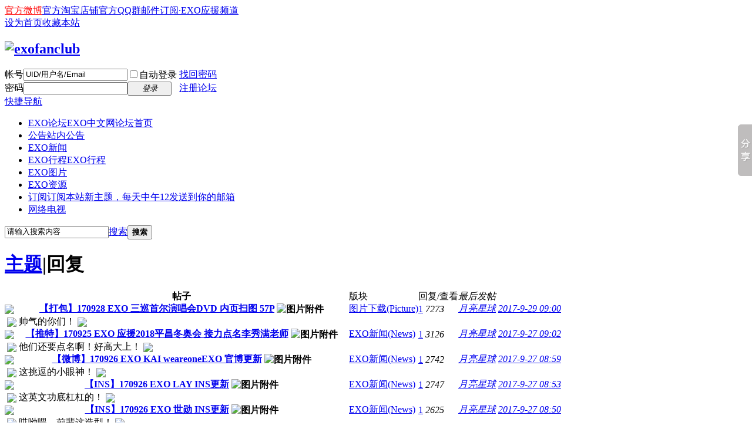

--- FILE ---
content_type: text/html; charset=utf-8
request_url: http://www.exofanclub.com/home.php?mod=space&uid=42370&do=thread&view=me&type=reply&from=space
body_size: 8812
content:
<!DOCTYPE html PUBLIC "-//W3C//DTD XHTML 1.0 Transitional//EN" "http://www.w3.org/TR/xhtml1/DTD/xhtml1-transitional.dtd">
<html xmlns="http://www.w3.org/1999/xhtml">
<head>
<meta http-equiv="Content-Type" content="text/html; charset=utf-8" />
<title>月亮星球的帖子 -  exofanclub -  exo论坛</title>

<meta name="keywords" content="月亮星球的帖子" />
<meta name="description" content="月亮星球的帖子 ,exofanclub" />
<meta name="generator" content="Discuz! X2" />
<meta name="author" content="Discuz! Team and Comsenz UI Team" />
<meta name="copyright" content="2001-2011 Comsenz Inc." />
<meta name="MSSmartTagsPreventParsing" content="True" />
<meta http-equiv="MSThemeCompatible" content="Yes" />
<base href="http://www.exofanclub.com/" /><link rel="stylesheet" type="text/css" href="data/cache/style_1_common.css?0UP" /><link rel="stylesheet" type="text/css" href="data/cache/style_1_home_space.css?0UP" /><script type="text/javascript">var STYLEID = '1', STATICURL = 'static/', IMGDIR = 'static/image/common', VERHASH = '0UP', charset = 'utf-8', discuz_uid = '0', cookiepre = 'Jj9X_2132_', cookiedomain = '', cookiepath = '/', showusercard = '1', attackevasive = '0', disallowfloat = 'newthread', creditnotice = '1|威望|,2|金币|,3|manual|', defaultstyle = '', REPORTURL = 'aHR0cDovL3d3dy5leG9mYW5jbHViLmNvbS9ob21lLnBocD9tb2Q9c3BhY2UmdWlkPTQyMzcwJmRvPXRocmVhZCZ2aWV3PW1lJnR5cGU9cmVwbHkmZnJvbT1zcGFjZQ==', SITEURL = 'http://www.exofanclub.com/', JSPATH = 'static/js/';</script>
<script src="static/js/common.js?0UP" type="text/javascript"></script>
<meta name="application-name" content="exofanclub" />
<meta name="msapplication-tooltip" content="exofanclub" />
<meta name="msapplication-task" content="name=EXO论坛;action-uri=http://www.exofanclub.com;icon-uri=http://www.exofanclub.com/static/image/common/bbs.ico" />
<script src="static/js/home.js?0UP" type="text/javascript"></script>
</head>

<body id="nv_home" class="pg_space" onkeydown="if(event.keyCode==27) return false;">
<div id="append_parent"></div><div id="ajaxwaitid"></div>

<div id="toptb" class="cl">
<div class="wp">
<div class="z"><a href="http://www.exofanclub.com/exo-tid-4173-1-1.html"  style="color: red">官方微博</a><a href="http://exofanclub.taobao.com/" title="EXO中文网唯一淘宝店，警惕山寨！" target="_blank" >官方淘宝店铺</a><a href="exo-tid-934-1-1.html" >官方QQ群</a><a href="http://www.exofanclub.com/exo-tid-19858-1-1.html" >邮件订阅·EXO应援频道</a><script type="text/javascript">var _speedMark = new Date();</script></div>
<div class="y">
<a href="javascript:;"  onclick="setHomepage('http://www.exofanclub.com/');">设为首页</a><a href="http://www.exofanclub.com/"  onclick="addFavorite(this.href, 'exofanclub');return false;">收藏本站</a></div>
</div>
</div>


<div id="qmenu_menu" class="p_pop blk" style="display: none;">
<div class="ptm pbw hm">
请 <a href="javascript:;" class="xi2" onclick="lsSubmit()"><strong>登录</strong></a> 后使用快捷导航<br />没有帐号？<a href="http://www.exofanclub.com/member.php?mod=注册论坛" class="xi2 xw1">注册论坛</a>
</div>
</div>
<div id="hd">
<div class="wp">
<div class="hdc cl"><h2><a href="./" title="exofanclub"><img src="static/image/common/logo4.png" alt="exofanclub" border="0" /></a></h2>

<script src="static/js/logging.js?0UP" type="text/javascript"></script>
<form method="post" autocomplete="off" id="lsform" action="member.php?mod=logging&amp;action=login&amp;loginsubmit=yes&amp;infloat=yes&amp;lssubmit=yes" onsubmit="return lsSubmit()">
<div class="fastlg cl">
<span id="return_ls" style="display:none"></span>
<div class="y pns">
<table cellspacing="0" cellpadding="0">
<tr>
<td><label for="ls_username">帐号</label></td>
<td><input type="text" name="username" id="ls_username" class="px vm xg1"  value="UID/用户名/Email" onfocus="if(this.value == 'UID/用户名/Email'){this.value = '';this.className = 'px vm';}" onblur="if(this.value == ''){this.value = 'UID/用户名/Email';this.className = 'px vm xg1';}" tabindex="901" /></td>
<td class="fastlg_l"><label for="ls_cookietime"><input type="checkbox" name="cookietime" id="ls_cookietime" class="pc" value="2592000" tabindex="903" />自动登录</label></td>
<td>&nbsp;<a href="javascript:;" onclick="showWindow('login', 'member.php?mod=logging&action=login&viewlostpw=1')">找回密码</a></td>
</tr>
<tr>
<td><label for="ls_password">密码</label></td>
<td><input type="password" name="password" id="ls_password" class="px vm" autocomplete="off" tabindex="902" /></td>
<td class="fastlg_l"><button type="submit" class="pn vm" tabindex="904" style="width: 75px;"><em>登录</em></button></td>
<td>&nbsp;<a href="http://www.exofanclub.com/member.php?mod=注册论坛" class="xi2 xw1">注册论坛</a></td>
</tr>
</table>
<input type="hidden" name="quickforward" value="yes" />
<input type="hidden" name="handlekey" value="ls" />
</div>
</div>
</form>
</div>

<div id="nv">
<a href="javascript:;" id="qmenu" onmouseover="showMenu({'ctrlid':'qmenu','pos':'34!','ctrlclass':'a','duration':2});">快捷导航</a>
<ul><li id="mn_forum" ><a href="http://www.exofanclub.com" hidefocus="true" title="EXO中文网论坛首页"  >EXO论坛<span>EXO中文网论坛首页</span></a></li><li id="mn_N91c4" ><a href="exo-46-1.html" hidefocus="true" title="站内公告"  >公告<span>站内公告</span></a></li><li id="mn_N9e3f" onmouseover="showMenu({'ctrlid':this.id,'ctrlclass':'hover','duration':2})"><a href="exo-41-1.html" hidefocus="true"  >EXO新闻</a></li><li id="mn_Nd4b1" ><a href="exo-54-1.html" hidefocus="true" title="EXO行程"  >EXO行程<span>EXO行程</span></a></li><li id="mn_Na7a3" onmouseover="showMenu({'ctrlid':this.id,'ctrlclass':'hover','duration':2})"><a href="exo-42-1.html" hidefocus="true"  >EXO图片</a></li><li id="mn_N3a66" onmouseover="showMenu({'ctrlid':this.id,'ctrlclass':'hover','duration':2})"><a href="http://www.exofanclub.com/forum.php?gid=1" hidefocus="true"  >EXO资源</a></li><li id="mn_Na6b7" onmouseover="showMenu({'ctrlid':this.id,'ctrlclass':'hover','duration':2})"><a href="#" hidefocus="true" title="订阅本站新主题，每天中午12发送到你的邮箱" target="_blank"  >订阅<span>订阅本站新主题，每天中午12发送到你的邮箱</span></a></li><li id="mn_Nce17" onmouseover="showMenu({'ctrlid':this.id,'ctrlclass':'hover','duration':2})"><a href="#" hidefocus="true"  >网络电视</a></li></ul>
</div>
<ul class="p_pop h_pop" id="mn_N9e3f_menu" style="display: none"><li><a href="http://list.qq.com/cgi-bin/qf_invite?id=f1a99289ff2ea0f0e365c4670d4d9a7ddae7da7bf59e3dae" hidefocus="true" title="订阅EXO最新资讯，每天中12点发送到你的邮箱" target="_blank"  style="color: purple">订阅EXO新闻</a></li></ul><ul class="p_pop h_pop" id="mn_Na7a3_menu" style="display: none"><li><a href="http://list.qq.com/cgi-bin/qf_invite?id=c141bd75202592b68b08b45c757a2ddee64ea5b1687b38e1" hidefocus="true" title="订阅EXO最新图片，每天中午12点发送到你的邮箱" target="_blank"  style="color: purple">订阅EXO图片</a></li></ul><ul class="p_pop h_pop" id="mn_N3a66_menu" style="display: none"><li><a href="http://www.exofanclub.com/exo-2-1.html" hidefocus="true" >全部视频资源下载</a></li><li><a href="http://www.exofanclub.com/forum.php?mod=forumdisplay&fid=2&filter=typeid&typeid=5" hidefocus="true" >MV资源下载</a></li><li><a href="http://www.exofanclub.com/forum.php?mod=forumdisplay&fid=2&filter=typeid&typeid=10" hidefocus="true" >Live资源下载</a></li><li><a href="http://www.exofanclub.com/forum.php?mod=forumdisplay&fid=2&filter=typeid&typeid=6" hidefocus="true" >演唱会资源下载</a></li><li><a href="http://www.exofanclub.com/forum.php?mod=forumdisplay&fid=2&filter=typeid&typeid=8" hidefocus="true" >综艺节目下载</a></li><li><a href="http://www.exofanclub.com/forum.php?mod=forumdisplay&fid=2&filter=typeid&typeid=7" hidefocus="true" >广告资源下载</a></li><li><a href="http://www.exofanclub.com/forum.php?mod=forumdisplay&fid=2&filter=typeid&typeid=9" hidefocus="true" >其他视频资源下载</a></li><li><a href="http://www.exofanclub.com/exo-39-1.html" hidefocus="true" >全部歌曲资源下载</a></li><li><a href="http://www.exofanclub.com/forum.php?mod=forumdisplay&fid=39&filter=typeid&typeid=11" hidefocus="true" >韩文专辑下载</a></li><li><a href="http://www.exofanclub.com/forum.php?mod=forumdisplay&fid=39&filter=typeid&typeid=12" hidefocus="true" >韩文单曲下载</a></li><li><a href="http://www.exofanclub.com/forum.php?mod=forumdisplay&fid=39&filter=typeid&typeid=14" hidefocus="true" >中文专辑下载</a></li><li><a href="http://www.exofanclub.com/forum.php?mod=forumdisplay&fid=39&filter=typeid&typeid=15" hidefocus="true" >中文单曲下载</a></li><li><a href="http://www.exofanclub.com/forum.php?mod=forumdisplay&fid=39&filter=typeid&typeid=13" hidefocus="true" >歌迷自选下载</a></li><li><a href="http://list.qq.com/cgi-bin/qf_invite?id=435e07d60ae4ac0094c05088259bc3abce65489b8b7e7287" hidefocus="true" title="订阅EXO歌曲资源，每天中午12点发送到你的邮箱" target="_blank"  style="color: purple">订阅歌曲资源</a></li><li><a href="http://list.qq.com/cgi-bin/qf_invite?id=8dd825ebb451e577d403320e8fdc4db8307771f5ed546db9" hidefocus="true" title="订阅EXO视频资源，每天中午12点发送到你的邮箱" target="_blank"  style="color: purple">订阅视频资源</a></li></ul><ul class="p_pop h_pop" id="mn_Na6b7_menu" style="display: none"><li><a href="http://list.qq.com/cgi-bin/qf_invite?id=bf74d0943d515c51a4c6db1c3488dcc1ab5de61f164b77f9" hidefocus="true" title="便于亲们及时收到应援通知" target="_blank"  style="color: purple">EXO应援频道</a></li></ul><ul class="p_pop h_pop" id="mn_Nce17_menu" style="display: none"><li><a href="http://www.exofanclub.com/plugin.php?id=webtv:webtv" hidefocus="true" >网络电视直播</a></li><li><a href="http://www.exofanclub.com/plugin.php?id=xruyi_tv:xruyi_tv" hidefocus="true" >全球高清卫视</a></li></ul><div id="mu" class="cl">
</div><div id="scbar" class="cl"><form id="scbar_form" method="post" autocomplete="off" onsubmit="searchFocus($('scbar_txt'))" action="search.php?searchsubmit=yes" target="_blank">
<input type="hidden" name="mod" id="scbar_mod" value="search" />
<input type="hidden" name="formhash" value="fcf8813e" />
<input type="hidden" name="srchtype" value="title" />
<input type="hidden" name="srhfid" value="0" id="dzsearchforumid" />
<input type="hidden" name="srhlocality" value="home::space" />
<table cellspacing="0" cellpadding="0">
<tr>
<td class="scbar_icon_td"></td>
<td class="scbar_txt_td"><input type="text" name="srchtxt" id="scbar_txt" value="请输入搜索内容" autocomplete="off" /></td>
<td class="scbar_type_td"><a href="javascript:;" id="scbar_type" class="showmenu xg1 xs2" onclick="showMenu(this.id)" hidefocus="true">搜索</a></td>
<td class="scbar_btn_td"><button type="submit" name="searchsubmit" id="scbar_btn" class="pn pnc" value="true"><strong class="xi2 xs2">搜索</strong></button></td>
<td class="scbar_hot_td">
<div id="scbar_hot">
</div>
</td>
</tr>
</table>
</form>
</div>
<ul id="scbar_type_menu" class="p_pop" style="display: none;"><li><a href="javascript:;" rel="forum" class="curtype">帖子</a></li><li><a href="javascript:;" rel="user">用户</a></li></ul>
<script type="text/javascript">
initSearchmenu('scbar', '');
</script>
</div>
</div>


<div id="wp" class="wp"><div id="ct" class="ct2 wp cl">
<div class="mn">
<div class="bm">
<div class="bm_h cl">
<h1>
<span class="xs1 xw0"><a href="http://www.exofanclub.com/home.php?mod=space&amp;do=thread&amp;view=me&amp;type=thread&amp;uid=42370&amp;from=space">主题</a><span class="pipe">|</span></span>回复
</h1>
</div>
<div class="bm_c">

<div class="tl">
<form method="post" autocomplete="off" name="delform" id="delform" action="home.php?mod=space&amp;do=thread&amp;view=all&amp;order=dateline" onsubmit="showDialog('确定要删除选中的主题吗？', 'confirm', '', '$(\'delform\').submit();'); return false;">
<input type="hidden" name="formhash" value="fcf8813e" />
<input type="hidden" name="delthread" value="true" />

<table cellspacing="0" cellpadding="0">
<tr class="th">
<td class="icn">&nbsp;</td>
<th>帖子</th>
<td class="frm">版块</td>
<td class="num">回复/查看</td>
<td class="by"><cite>最后发帖</cite></td>
</tr>

<tr class="bw0_all">
<td class="icn">
<a href="http://www.exofanclub.com/exo-tid-68470-1-1.html" title="新窗口打开" target="_blank">
<img src="static/image/common/folder_common.gif" />
</a>
</td>
<th>
<a href="http://www.exofanclub.com/forum.php?mod=redirect&amp;goto=findpost&amp;ptid=68470&amp;pid=1020417" target="_blank">【打包】170928 EXO 三巡首尔演唱会DVD 内页扫图 57P</a>
<img src="static/image/filetype/image_s.gif" alt="图片附件" align="absmiddle" />
</th>
<td>
<a href="http://www.exofanclub.com/exo-42-1.html" class="xg1" target="_blank">图片下载(Picture)</a>
</td>

<td class="num">
<a href="http://www.exofanclub.com/exo-tid-68470-1-1.html" class="xi2" target="_blank">1</a>
<em>7273</em>
</td>

<td class="by">
<cite><a href="http://www.exofanclub.com/home.php?mod=space&amp;username=%E6%9C%88%E4%BA%AE%E6%98%9F%E7%90%83" target="_blank">月亮星球</a></cite>
<em><a href="http://www.exofanclub.com/forum.php?mod=redirect&amp;tid=68470&amp;goto=lastpost#lastpost" target="_blank">2017-9-29 09:00</a></em>
</td>
</tr>
<tr>
<td colspan="5" class="xg1">&nbsp;<img src="static/image/common/icon_quote_m_s.gif" style="vertical-align:middle;" /> 帅气的你们！ <img src="static/image/common/icon_quote_m_e.gif" style="vertical-align:middle;" /></td>
</tr>
<tr class="bw0_all">
<td class="icn">
<a href="http://www.exofanclub.com/exo-tid-68469-1-1.html" title="新窗口打开" target="_blank">
<img src="static/image/common/folder_common.gif" />
</a>
</td>
<th>
<a href="http://www.exofanclub.com/forum.php?mod=redirect&amp;goto=findpost&amp;ptid=68469&amp;pid=1020411" target="_blank">【推特】170925 EXO 应援2018平昌冬奥会 接力点名李秀满老师</a>
<img src="static/image/filetype/image_s.gif" alt="图片附件" align="absmiddle" />
</th>
<td>
<a href="http://www.exofanclub.com/exo-41-1.html" class="xg1" target="_blank">EXO新闻(News)</a>
</td>

<td class="num">
<a href="http://www.exofanclub.com/exo-tid-68469-1-1.html" class="xi2" target="_blank">1</a>
<em>3126</em>
</td>

<td class="by">
<cite><a href="http://www.exofanclub.com/home.php?mod=space&amp;username=%E6%9C%88%E4%BA%AE%E6%98%9F%E7%90%83" target="_blank">月亮星球</a></cite>
<em><a href="http://www.exofanclub.com/forum.php?mod=redirect&amp;tid=68469&amp;goto=lastpost#lastpost" target="_blank">2017-9-27 09:02</a></em>
</td>
</tr>
<tr>
<td colspan="5" class="xg1">&nbsp;<img src="static/image/common/icon_quote_m_s.gif" style="vertical-align:middle;" /> 他们还要点名啊！好高大上！ <img src="static/image/common/icon_quote_m_e.gif" style="vertical-align:middle;" /></td>
</tr>
<tr class="bw0_all">
<td class="icn">
<a href="http://www.exofanclub.com/exo-tid-68468-1-1.html" title="新窗口打开" target="_blank">
<img src="static/image/common/folder_common.gif" />
</a>
</td>
<th>
<a href="http://www.exofanclub.com/forum.php?mod=redirect&amp;goto=findpost&amp;ptid=68468&amp;pid=1020410" target="_blank">【微博】170926 EXO KAI weareoneEXO 官博更新</a>
<img src="static/image/filetype/image_s.gif" alt="图片附件" align="absmiddle" />
</th>
<td>
<a href="http://www.exofanclub.com/exo-41-1.html" class="xg1" target="_blank">EXO新闻(News)</a>
</td>

<td class="num">
<a href="http://www.exofanclub.com/exo-tid-68468-1-1.html" class="xi2" target="_blank">1</a>
<em>2742</em>
</td>

<td class="by">
<cite><a href="http://www.exofanclub.com/home.php?mod=space&amp;username=%E6%9C%88%E4%BA%AE%E6%98%9F%E7%90%83" target="_blank">月亮星球</a></cite>
<em><a href="http://www.exofanclub.com/forum.php?mod=redirect&amp;tid=68468&amp;goto=lastpost#lastpost" target="_blank">2017-9-27 08:59</a></em>
</td>
</tr>
<tr>
<td colspan="5" class="xg1">&nbsp;<img src="static/image/common/icon_quote_m_s.gif" style="vertical-align:middle;" /> 这挑逗的小眼神！ <img src="static/image/common/icon_quote_m_e.gif" style="vertical-align:middle;" /></td>
</tr>
<tr class="bw0_all">
<td class="icn">
<a href="http://www.exofanclub.com/exo-tid-68466-1-1.html" title="新窗口打开" target="_blank">
<img src="static/image/common/folder_common.gif" />
</a>
</td>
<th>
<a href="http://www.exofanclub.com/forum.php?mod=redirect&amp;goto=findpost&amp;ptid=68466&amp;pid=1020409" target="_blank">【INS】170926 EXO LAY INS更新</a>
<img src="static/image/filetype/image_s.gif" alt="图片附件" align="absmiddle" />
</th>
<td>
<a href="http://www.exofanclub.com/exo-41-1.html" class="xg1" target="_blank">EXO新闻(News)</a>
</td>

<td class="num">
<a href="http://www.exofanclub.com/exo-tid-68466-1-1.html" class="xi2" target="_blank">1</a>
<em>2747</em>
</td>

<td class="by">
<cite><a href="http://www.exofanclub.com/home.php?mod=space&amp;username=%E6%9C%88%E4%BA%AE%E6%98%9F%E7%90%83" target="_blank">月亮星球</a></cite>
<em><a href="http://www.exofanclub.com/forum.php?mod=redirect&amp;tid=68466&amp;goto=lastpost#lastpost" target="_blank">2017-9-27 08:53</a></em>
</td>
</tr>
<tr>
<td colspan="5" class="xg1">&nbsp;<img src="static/image/common/icon_quote_m_s.gif" style="vertical-align:middle;" /> 这英文功底杠杠的！ <img src="static/image/common/icon_quote_m_e.gif" style="vertical-align:middle;" /></td>
</tr>
<tr class="bw0_all">
<td class="icn">
<a href="http://www.exofanclub.com/exo-tid-68465-1-1.html" title="新窗口打开" target="_blank">
<img src="static/image/common/folder_common.gif" />
</a>
</td>
<th>
<a href="http://www.exofanclub.com/forum.php?mod=redirect&amp;goto=findpost&amp;ptid=68465&amp;pid=1020408" target="_blank">【INS】170926 EXO 世勋 INS更新</a>
<img src="static/image/filetype/image_s.gif" alt="图片附件" align="absmiddle" />
</th>
<td>
<a href="http://www.exofanclub.com/exo-41-1.html" class="xg1" target="_blank">EXO新闻(News)</a>
</td>

<td class="num">
<a href="http://www.exofanclub.com/exo-tid-68465-1-1.html" class="xi2" target="_blank">1</a>
<em>2625</em>
</td>

<td class="by">
<cite><a href="http://www.exofanclub.com/home.php?mod=space&amp;username=%E6%9C%88%E4%BA%AE%E6%98%9F%E7%90%83" target="_blank">月亮星球</a></cite>
<em><a href="http://www.exofanclub.com/forum.php?mod=redirect&amp;tid=68465&amp;goto=lastpost#lastpost" target="_blank">2017-9-27 08:50</a></em>
</td>
</tr>
<tr>
<td colspan="5" class="xg1">&nbsp;<img src="static/image/common/icon_quote_m_s.gif" style="vertical-align:middle;" /> 哎呦喂，前辈这造型！ <img src="static/image/common/icon_quote_m_e.gif" style="vertical-align:middle;" /></td>
</tr>
<tr class="bw0_all">
<td class="icn">
<a href="http://www.exofanclub.com/exo-tid-68452-1-1.html" title="新窗口打开" target="_blank">
<img src="static/image/common/folder_common.gif" />
</a>
</td>
<th>
<a href="http://www.exofanclub.com/forum.php?mod=redirect&amp;goto=findpost&amp;ptid=68452&amp;pid=1020387" target="_blank">【打包】170923 EXO KAI 电视剧 Andante 剧照+海报 44P</a>
<img src="static/image/filetype/image_s.gif" alt="图片附件" align="absmiddle" />
</th>
<td>
<a href="http://www.exofanclub.com/exo-42-1.html" class="xg1" target="_blank">图片下载(Picture)</a>
</td>

<td class="num">
<a href="http://www.exofanclub.com/exo-tid-68452-1-1.html" class="xi2" target="_blank">1</a>
<em>2861</em>
</td>

<td class="by">
<cite><a href="http://www.exofanclub.com/home.php?mod=space&amp;username=%E6%9C%88%E4%BA%AE%E6%98%9F%E7%90%83" target="_blank">月亮星球</a></cite>
<em><a href="http://www.exofanclub.com/forum.php?mod=redirect&amp;tid=68452&amp;goto=lastpost#lastpost" target="_blank">2017-9-25 14:42</a></em>
</td>
</tr>
<tr>
<td colspan="5" class="xg1">&nbsp;<img src="static/image/common/icon_quote_m_s.gif" style="vertical-align:middle;" /> 这场戏是被打了吗？ <img src="static/image/common/icon_quote_m_e.gif" style="vertical-align:middle;" /></td>
</tr>
<tr class="bw0_all">
<td class="icn">
<a href="http://www.exofanclub.com/exo-tid-68461-1-1.html" title="新窗口打开" target="_blank">
<img src="static/image/common/folder_common.gif" />
</a>
</td>
<th>
<a href="http://www.exofanclub.com/forum.php?mod=redirect&amp;goto=findpost&amp;ptid=68461&amp;pid=1020386" target="_blank">【INS】170924 EXO 世勋 INS评论 应援钟仁新剧Andante</a>
<img src="static/image/filetype/image_s.gif" alt="图片附件" align="absmiddle" />
</th>
<td>
<a href="http://www.exofanclub.com/exo-41-1.html" class="xg1" target="_blank">EXO新闻(News)</a>
</td>

<td class="num">
<a href="http://www.exofanclub.com/exo-tid-68461-1-1.html" class="xi2" target="_blank">1</a>
<em>2684</em>
</td>

<td class="by">
<cite><a href="http://www.exofanclub.com/home.php?mod=space&amp;username=%E6%9C%88%E4%BA%AE%E6%98%9F%E7%90%83" target="_blank">月亮星球</a></cite>
<em><a href="http://www.exofanclub.com/forum.php?mod=redirect&amp;tid=68461&amp;goto=lastpost#lastpost" target="_blank">2017-9-25 14:35</a></em>
</td>
</tr>
<tr>
<td colspan="5" class="xg1">&nbsp;<img src="static/image/common/icon_quote_m_s.gif" style="vertical-align:middle;" /> KAI很帅啊！有新剧啦！ <img src="static/image/common/icon_quote_m_e.gif" style="vertical-align:middle;" /></td>
</tr>
<tr class="bw0_all">
<td class="icn">
<a href="http://www.exofanclub.com/exo-tid-68460-1-1.html" title="新窗口打开" target="_blank">
<img src="static/image/common/folder_common.gif" />
</a>
</td>
<th>
<a href="http://www.exofanclub.com/forum.php?mod=redirect&amp;goto=findpost&amp;ptid=68460&amp;pid=1020385" target="_blank">【微博&amp;推特】170924 EXO LAY &amp; SMTOWN 微博&amp;推特更新</a>
<img src="static/image/filetype/image_s.gif" alt="图片附件" align="absmiddle" />
</th>
<td>
<a href="http://www.exofanclub.com/exo-41-1.html" class="xg1" target="_blank">EXO新闻(News)</a>
</td>

<td class="num">
<a href="http://www.exofanclub.com/exo-tid-68460-1-1.html" class="xi2" target="_blank">1</a>
<em>2357</em>
</td>

<td class="by">
<cite><a href="http://www.exofanclub.com/home.php?mod=space&amp;username=%E6%9C%88%E4%BA%AE%E6%98%9F%E7%90%83" target="_blank">月亮星球</a></cite>
<em><a href="http://www.exofanclub.com/forum.php?mod=redirect&amp;tid=68460&amp;goto=lastpost#lastpost" target="_blank">2017-9-25 14:30</a></em>
</td>
</tr>
<tr>
<td colspan="5" class="xg1">&nbsp;<img src="static/image/common/icon_quote_m_s.gif" style="vertical-align:middle;" /> 一字一句都充满了对外婆外公的爱！ <img src="static/image/common/icon_quote_m_e.gif" style="vertical-align:middle;" /></td>
</tr>
<tr class="bw0_all">
<td class="icn">
<a href="http://www.exofanclub.com/exo-tid-68459-1-1.html" title="新窗口打开" target="_blank">
<img src="static/image/common/folder_common.gif" />
</a>
</td>
<th>
<a href="http://www.exofanclub.com/forum.php?mod=redirect&amp;goto=findpost&amp;ptid=68459&amp;pid=1020384" target="_blank">【INS】170924 EXO 灿烈 和喜欢的明星中島美嘉前辈合影</a>
<img src="static/image/filetype/image_s.gif" alt="图片附件" align="absmiddle" />
</th>
<td>
<a href="http://www.exofanclub.com/exo-41-1.html" class="xg1" target="_blank">EXO新闻(News)</a>
</td>

<td class="num">
<a href="http://www.exofanclub.com/exo-tid-68459-1-1.html" class="xi2" target="_blank">1</a>
<em>2449</em>
</td>

<td class="by">
<cite><a href="http://www.exofanclub.com/home.php?mod=space&amp;username=%E6%9C%88%E4%BA%AE%E6%98%9F%E7%90%83" target="_blank">月亮星球</a></cite>
<em><a href="http://www.exofanclub.com/forum.php?mod=redirect&amp;tid=68459&amp;goto=lastpost#lastpost" target="_blank">2017-9-25 14:24</a></em>
</td>
</tr>
<tr>
<td colspan="5" class="xg1">&nbsp;<img src="static/image/common/icon_quote_m_s.gif" style="vertical-align:middle;" /> 我们的偶像见到了自己的偶像！ <img src="static/image/common/icon_quote_m_e.gif" style="vertical-align:middle;" /></td>
</tr>
<tr class="bw0_all">
<td class="icn">
<a href="http://www.exofanclub.com/exo-tid-68456-1-1.html" title="新窗口打开" target="_blank">
<img src="static/image/common/folder_common.gif" />
</a>
</td>
<th>
<a href="http://www.exofanclub.com/forum.php?mod=redirect&amp;goto=findpost&amp;ptid=68456&amp;pid=1020383" target="_blank">【INS&amp;微博】170922-170924 EXO LAY INS&amp;微博更新五则</a>
<img src="static/image/filetype/image_s.gif" alt="图片附件" align="absmiddle" />
</th>
<td>
<a href="http://www.exofanclub.com/exo-41-1.html" class="xg1" target="_blank">EXO新闻(News)</a>
</td>

<td class="num">
<a href="http://www.exofanclub.com/exo-tid-68456-1-1.html" class="xi2" target="_blank">1</a>
<em>2278</em>
</td>

<td class="by">
<cite><a href="http://www.exofanclub.com/home.php?mod=space&amp;username=%E6%9C%88%E4%BA%AE%E6%98%9F%E7%90%83" target="_blank">月亮星球</a></cite>
<em><a href="http://www.exofanclub.com/forum.php?mod=redirect&amp;tid=68456&amp;goto=lastpost#lastpost" target="_blank">2017-9-25 14:20</a></em>
</td>
</tr>
<tr>
<td colspan="5" class="xg1">&nbsp;<img src="static/image/common/icon_quote_m_s.gif" style="vertical-align:middle;" /> 不要告诉我你又要出专辑了！ <img src="static/image/common/icon_quote_m_e.gif" style="vertical-align:middle;" /></td>
</tr>
<tr class="bw0_all">
<td class="icn">
<a href="http://www.exofanclub.com/exo-tid-68455-1-1.html" title="新窗口打开" target="_blank">
<img src="static/image/common/folder_common.gif" />
</a>
</td>
<th>
<a href="http://www.exofanclub.com/forum.php?mod=redirect&amp;goto=findpost&amp;ptid=68455&amp;pid=1020382" target="_blank">【INS】170922 EXO 世勋&amp;灿烈 INS更新三则</a>
<img src="static/image/filetype/image_s.gif" alt="图片附件" align="absmiddle" />
</th>
<td>
<a href="http://www.exofanclub.com/exo-41-1.html" class="xg1" target="_blank">EXO新闻(News)</a>
</td>

<td class="num">
<a href="http://www.exofanclub.com/exo-tid-68455-1-1.html" class="xi2" target="_blank">1</a>
<em>2428</em>
</td>

<td class="by">
<cite><a href="http://www.exofanclub.com/home.php?mod=space&amp;username=%E6%9C%88%E4%BA%AE%E6%98%9F%E7%90%83" target="_blank">月亮星球</a></cite>
<em><a href="http://www.exofanclub.com/forum.php?mod=redirect&amp;tid=68455&amp;goto=lastpost#lastpost" target="_blank">2017-9-25 14:17</a></em>
</td>
</tr>
<tr>
<td colspan="5" class="xg1">&nbsp;<img src="static/image/common/icon_quote_m_s.gif" style="vertical-align:middle;" /> 去澳大利亚了啊？ <img src="static/image/common/icon_quote_m_e.gif" style="vertical-align:middle;" /></td>
</tr>
<tr class="bw0_all">
<td class="icn">
<a href="http://www.exofanclub.com/exo-tid-68449-1-1.html" title="新窗口打开" target="_blank">
<img src="static/image/common/folder_common.gif" />
</a>
</td>
<th>
<a href="http://www.exofanclub.com/forum.php?mod=redirect&amp;goto=findpost&amp;ptid=68449&amp;pid=1020340" target="_blank">【官网】170920 EXO 第一届Soribada颁奖礼 EXO三冠王达成!</a>
<img src="static/image/filetype/image_s.gif" alt="图片附件" align="absmiddle" />
</th>
<td>
<a href="http://www.exofanclub.com/exo-41-1.html" class="xg1" target="_blank">EXO新闻(News)</a>
</td>

<td class="num">
<a href="http://www.exofanclub.com/exo-tid-68449-1-1.html" class="xi2" target="_blank">1</a>
<em>2570</em>
</td>

<td class="by">
<cite><a href="http://www.exofanclub.com/home.php?mod=space&amp;username=%E6%9C%88%E4%BA%AE%E6%98%9F%E7%90%83" target="_blank">月亮星球</a></cite>
<em><a href="http://www.exofanclub.com/forum.php?mod=redirect&amp;tid=68449&amp;goto=lastpost#lastpost" target="_blank">2017-9-22 09:37</a></em>
</td>
</tr>
<tr>
<td colspan="5" class="xg1">&nbsp;<img src="static/image/common/icon_quote_m_s.gif" style="vertical-align:middle;" /> 帅帅哒！ <img src="static/image/common/icon_quote_m_e.gif" style="vertical-align:middle;" /></td>
</tr>
<tr class="bw0_all">
<td class="icn">
<a href="http://www.exofanclub.com/exo-tid-68448-1-1.html" title="新窗口打开" target="_blank">
<img src="static/image/common/folder_common.gif" />
</a>
</td>
<th>
<a href="http://www.exofanclub.com/forum.php?mod=redirect&amp;goto=findpost&amp;ptid=68448&amp;pid=1020339" target="_blank">【官网】170921 EXO CHEN EXO-L官网留言更新 致谢大家生日祝福</a>
<img src="static/image/filetype/image_s.gif" alt="图片附件" align="absmiddle" />
</th>
<td>
<a href="http://www.exofanclub.com/exo-41-1.html" class="xg1" target="_blank">EXO新闻(News)</a>
</td>

<td class="num">
<a href="http://www.exofanclub.com/exo-tid-68448-1-1.html" class="xi2" target="_blank">1</a>
<em>2273</em>
</td>

<td class="by">
<cite><a href="http://www.exofanclub.com/home.php?mod=space&amp;username=%E6%9C%88%E4%BA%AE%E6%98%9F%E7%90%83" target="_blank">月亮星球</a></cite>
<em><a href="http://www.exofanclub.com/forum.php?mod=redirect&amp;tid=68448&amp;goto=lastpost#lastpost" target="_blank">2017-9-22 09:31</a></em>
</td>
</tr>
<tr>
<td colspan="5" class="xg1">&nbsp;<img src="static/image/common/icon_quote_m_s.gif" style="vertical-align:middle;" /> CHEN宝贝不知不觉你的生日就到了，呵呵生日快乐哦！ <img src="static/image/common/icon_quote_m_e.gif" style="vertical-align:middle;" /></td>
</tr>
<tr class="bw0_all">
<td class="icn">
<a href="http://www.exofanclub.com/exo-tid-68447-1-1.html" title="新窗口打开" target="_blank">
<img src="static/image/common/folder_common.gif" />
</a>
</td>
<th>
<a href="http://www.exofanclub.com/forum.php?mod=redirect&amp;goto=findpost&amp;ptid=68447&amp;pid=1020338" target="_blank">【INS】170921 EXO 灿烈 INS更新 致钟大生日祝福</a>
<img src="static/image/filetype/image_s.gif" alt="图片附件" align="absmiddle" />
</th>
<td>
<a href="http://www.exofanclub.com/exo-41-1.html" class="xg1" target="_blank">EXO新闻(News)</a>
</td>

<td class="num">
<a href="http://www.exofanclub.com/exo-tid-68447-1-1.html" class="xi2" target="_blank">1</a>
<em>2247</em>
</td>

<td class="by">
<cite><a href="http://www.exofanclub.com/home.php?mod=space&amp;username=%E6%9C%88%E4%BA%AE%E6%98%9F%E7%90%83" target="_blank">月亮星球</a></cite>
<em><a href="http://www.exofanclub.com/forum.php?mod=redirect&amp;tid=68447&amp;goto=lastpost#lastpost" target="_blank">2017-9-22 09:27</a></em>
</td>
</tr>
<tr>
<td colspan="5" class="xg1">&nbsp;<img src="static/image/common/icon_quote_m_s.gif" style="vertical-align:middle;" /> 你们两个的对话我也是醉了！ <img src="static/image/common/icon_quote_m_e.gif" style="vertical-align:middle;" /></td>
</tr>
<tr class="bw0_all">
<td class="icn">
<a href="http://www.exofanclub.com/exo-tid-68446-1-1.html" title="新窗口打开" target="_blank">
<img src="static/image/common/folder_common.gif" />
</a>
</td>
<th>
<a href="http://www.exofanclub.com/forum.php?mod=redirect&amp;goto=findpost&amp;ptid=68446&amp;pid=1020337" target="_blank">【INS】170921 EXO 灿烈 出席伦敦时装周的秀场和游览伦敦</a>
<img src="static/image/filetype/image_s.gif" alt="图片附件" align="absmiddle" />
</th>
<td>
<a href="http://www.exofanclub.com/exo-41-1.html" class="xg1" target="_blank">EXO新闻(News)</a>
</td>

<td class="num">
<a href="http://www.exofanclub.com/exo-tid-68446-1-1.html" class="xi2" target="_blank">1</a>
<em>2269</em>
</td>

<td class="by">
<cite><a href="http://www.exofanclub.com/home.php?mod=space&amp;username=%E6%9C%88%E4%BA%AE%E6%98%9F%E7%90%83" target="_blank">月亮星球</a></cite>
<em><a href="http://www.exofanclub.com/forum.php?mod=redirect&amp;tid=68446&amp;goto=lastpost#lastpost" target="_blank">2017-9-22 09:07</a></em>
</td>
</tr>
<tr>
<td colspan="5" class="xg1">&nbsp;<img src="static/image/common/icon_quote_m_s.gif" style="vertical-align:middle;" /> 你也去啦！玩的开心不？ <img src="static/image/common/icon_quote_m_e.gif" style="vertical-align:middle;" /></td>
</tr>
<tr class="bw0_all">
<td class="icn">
<a href="http://www.exofanclub.com/exo-tid-68445-1-1.html" title="新窗口打开" target="_blank">
<img src="static/image/common/folder_common.gif" />
</a>
</td>
<th>
<a href="http://www.exofanclub.com/forum.php?mod=redirect&amp;goto=findpost&amp;ptid=68445&amp;pid=1020336" target="_blank">【微博】170917-170921 EXO LAY 微博更新三则</a>
<img src="static/image/filetype/image_s.gif" alt="图片附件" align="absmiddle" />
</th>
<td>
<a href="http://www.exofanclub.com/exo-41-1.html" class="xg1" target="_blank">EXO新闻(News)</a>
</td>

<td class="num">
<a href="http://www.exofanclub.com/exo-tid-68445-1-1.html" class="xi2" target="_blank">1</a>
<em>2102</em>
</td>

<td class="by">
<cite><a href="http://www.exofanclub.com/home.php?mod=space&amp;username=%E6%9C%88%E4%BA%AE%E6%98%9F%E7%90%83" target="_blank">月亮星球</a></cite>
<em><a href="http://www.exofanclub.com/forum.php?mod=redirect&amp;tid=68445&amp;goto=lastpost#lastpost" target="_blank">2017-9-22 08:58</a></em>
</td>
</tr>
<tr>
<td colspan="5" class="xg1">&nbsp;<img src="static/image/common/icon_quote_m_s.gif" style="vertical-align:middle;" /> 又有新片子了！
冒险岛是我以前最爱的游戏！ <img src="static/image/common/icon_quote_m_e.gif" style="vertical-align:middle;" /></td>
</tr>
<tr class="bw0_all">
<td class="icn">
<a href="http://www.exofanclub.com/exo-tid-68444-1-1.html" title="新窗口打开" target="_blank">
<img src="static/image/common/folder_common.gif" />
</a>
</td>
<th>
<a href="http://www.exofanclub.com/forum.php?mod=redirect&amp;goto=findpost&amp;ptid=68444&amp;pid=1020335" target="_blank">【INS】170919 EXO 世勋 INS更新 和SUHO响应助叙利亚儿童的活动</a>
<img src="static/image/filetype/image_s.gif" alt="图片附件" align="absmiddle" />
</th>
<td>
<a href="http://www.exofanclub.com/exo-41-1.html" class="xg1" target="_blank">EXO新闻(News)</a>
</td>

<td class="num">
<a href="http://www.exofanclub.com/exo-tid-68444-1-1.html" class="xi2" target="_blank">1</a>
<em>2226</em>
</td>

<td class="by">
<cite><a href="http://www.exofanclub.com/home.php?mod=space&amp;username=%E6%9C%88%E4%BA%AE%E6%98%9F%E7%90%83" target="_blank">月亮星球</a></cite>
<em><a href="http://www.exofanclub.com/forum.php?mod=redirect&amp;tid=68444&amp;goto=lastpost#lastpost" target="_blank">2017-9-22 08:56</a></em>
</td>
</tr>
<tr>
<td colspan="5" class="xg1">&nbsp;<img src="static/image/common/icon_quote_m_s.gif" style="vertical-align:middle;" /> 有爱心的两只！ <img src="static/image/common/icon_quote_m_e.gif" style="vertical-align:middle;" /></td>
</tr>
<tr class="bw0_all">
<td class="icn">
<a href="http://www.exofanclub.com/exo-tid-68438-1-1.html" title="新窗口打开" target="_blank">
<img src="static/image/common/folder_common.gif" />
</a>
</td>
<th>
<a href="http://www.exofanclub.com/forum.php?mod=redirect&amp;goto=findpost&amp;ptid=68438&amp;pid=1020263" target="_blank">【打包】170913 EXO 世勋 SuperELLE 杂志 拍摄花絮照 6P</a>
<img src="static/image/filetype/image_s.gif" alt="图片附件" align="absmiddle" />
</th>
<td>
<a href="http://www.exofanclub.com/exo-42-1.html" class="xg1" target="_blank">图片下载(Picture)</a>
</td>

<td class="num">
<a href="http://www.exofanclub.com/exo-tid-68438-1-1.html" class="xi2" target="_blank">3</a>
<em>3581</em>
</td>

<td class="by">
<cite><a href="http://www.exofanclub.com/home.php?mod=space&amp;username=Casper" target="_blank">Casper</a></cite>
<em><a href="http://www.exofanclub.com/forum.php?mod=redirect&amp;tid=68438&amp;goto=lastpost#lastpost" target="_blank">2017-11-23 14:04</a></em>
</td>
</tr>
<tr>
<td colspan="5" class="xg1">&nbsp;<img src="static/image/common/icon_quote_m_s.gif" style="vertical-align:middle;" /> 拍个照而已要不要帅成这样？ <img src="static/image/common/icon_quote_m_e.gif" style="vertical-align:middle;" /></td>
</tr>
<tr class="bw0_all">
<td class="icn">
<a href="http://www.exofanclub.com/exo-tid-68437-1-1.html" title="新窗口打开" target="_blank">
<img src="static/image/common/folder_common.gif" />
</a>
</td>
<th>
<a href="http://www.exofanclub.com/forum.php?mod=redirect&amp;goto=findpost&amp;ptid=68437&amp;pid=1020262" target="_blank">【推特】170913  EXO Show Champion 冠军秀 Power 首个一位获得</a>
<img src="static/image/filetype/image_s.gif" alt="图片附件" align="absmiddle" />
</th>
<td>
<a href="http://www.exofanclub.com/exo-41-1.html" class="xg1" target="_blank">EXO新闻(News)</a>
</td>

<td class="num">
<a href="http://www.exofanclub.com/exo-tid-68437-1-1.html" class="xi2" target="_blank">1</a>
<em>2599</em>
</td>

<td class="by">
<cite><a href="http://www.exofanclub.com/home.php?mod=space&amp;username=%E6%9C%88%E4%BA%AE%E6%98%9F%E7%90%83" target="_blank">月亮星球</a></cite>
<em><a href="http://www.exofanclub.com/forum.php?mod=redirect&amp;tid=68437&amp;goto=lastpost#lastpost" target="_blank">2017-9-15 09:07</a></em>
</td>
</tr>
<tr>
<td colspan="5" class="xg1">&nbsp;<img src="static/image/common/icon_quote_m_s.gif" style="vertical-align:middle;" /> 恭喜恭喜哦！ <img src="static/image/common/icon_quote_m_e.gif" style="vertical-align:middle;" /></td>
</tr>
<tr class="bw0_all">
<td class="icn">
<a href="http://www.exofanclub.com/exo-tid-68436-1-1.html" title="新窗口打开" target="_blank">
<img src="static/image/common/folder_common.gif" />
</a>
</td>
<th>
<a href="http://www.exofanclub.com/forum.php?mod=redirect&amp;goto=findpost&amp;ptid=68436&amp;pid=1020261" target="_blank">【微博】170913 EXO 灿烈 微博更新</a>
<img src="static/image/filetype/image_s.gif" alt="图片附件" align="absmiddle" />
</th>
<td>
<a href="http://www.exofanclub.com/exo-41-1.html" class="xg1" target="_blank">EXO新闻(News)</a>
</td>

<td class="num">
<a href="http://www.exofanclub.com/exo-tid-68436-1-1.html" class="xi2" target="_blank">1</a>
<em>2318</em>
</td>

<td class="by">
<cite><a href="http://www.exofanclub.com/home.php?mod=space&amp;username=%E6%9C%88%E4%BA%AE%E6%98%9F%E7%90%83" target="_blank">月亮星球</a></cite>
<em><a href="http://www.exofanclub.com/forum.php?mod=redirect&amp;tid=68436&amp;goto=lastpost#lastpost" target="_blank">2017-9-15 09:05</a></em>
</td>
</tr>
<tr>
<td colspan="5" class="xg1">&nbsp;<img src="static/image/common/icon_quote_m_s.gif" style="vertical-align:middle;" /> 天哪，你终于出现了，每天刷都是同样的话，今天看终于不重样了，下次要把密码记住啊！ ... <img src="static/image/common/icon_quote_m_e.gif" style="vertical-align:middle;" /></td>
</tr>
</table>

</form>

</div>
<div class="pgs cl mtm"><div class="pg"><a href="http://www.exofanclub.com/home.php?mod=space&uid=42370&do=thread&view=me&type=reply&order=dateline&from=space&amp;page=2" class="nxt">下一页</a></div></div>

<script type="text/javascript">
function fuidgoto(fuid) {
window.location.href = 'home.php?mod=space&do=thread&view=we&fuid='+fuid;
}
</script>

</div>
</div>
</div>
<div class="sd"><div id="pcd" class="bm cl"><div class="bm_c">
<div class="hm">
<p><a href="http://www.exofanclub.com/home.php?mod=space&amp;uid=42370"><img src="http://www.exofanclub.com/uc_server/avatar.php?uid=42370&size=middle" /></a></p>
<h2 class="xs2"><a href="http://www.exofanclub.com/home.php?mod=space&amp;uid=42370">月亮星球</a></h2>
</div>
<ul class="xl xl2 cl ul_list">
<li class="ul_add"><a href="http://www.exofanclub.com/home.php?mod=spacecp&amp;ac=friend&amp;op=add&amp;uid=42370&amp;handlekey=addfriendhk_42370" id="a_friend_li_42370" onclick="showWindow(this.id, this.href, 'get', 0);">加为好友</a></li>
<li class="ul_pm"><a href="http://www.exofanclub.com/home.php?mod=spacecp&amp;ac=pm&amp;op=showmsg&amp;handlekey=showmsg_42370&amp;touid=42370&amp;pmid=0&amp;daterange=2" id="a_sendpm_42370" onclick="showWindow('showMsgBox', this.href, 'get', 0)">发送消息</a></li>
</ul>
</div>
</div>
</div></div>
</div>
	</div>
<div id="ft" class="wp cl">
<div id="flk" class="y">
<p><a href="exo-tid-4173-1-1.html" >关于我们 联系方式(About+Contact)</a><span class="pipe">|</span><a href="http://www.exofanclub.com/forum.php?mobile=yes" >手机版(Mobile App)</a><span class="pipe">|</span><a href="http://exofanclub.taobao.com/" target="_blank" >官方淘宝店铺</a><span class="pipe">|</span><strong><a href="http://www.exofanclub.com/" target="_blank">EXO中文网(EXOFanClub)</a></strong>
&nbsp;<a href="http://discuz.qq.com/service/security" target="_blank" title="防水墙保卫网站远离侵害"><img src="static/image/common/security.png"></a>&nbsp;&nbsp;&nbsp;<span id="tcss"></span><script type="text/javascript" src="http://tcss.qq.com/ping.js?v=10UP" charset="utf-8"></script><script type="text/javascript" reload="1">pgvMain({"discuzParams":{"r2":"8728499","ui":0,"rt":"home","md":"space","pn":1,"qq":"000","logo":14},"extraParams":""});</script><!-- Baidu Tongji -->
<script>
var _hmt = _hmt || [];
(function() {
  var hm = document.createElement("script");
  hm.src = "//hm.baidu.com/hm.js?0fb1904a38b7644842ba1ca91f6c39ea";
  var s = document.getElementsByTagName("script")[0]; 
  s.parentNode.insertBefore(hm, s);
})();
</script>


<!-- Baidu Button BEGIN -->
<script type="text/javascript" id="bdshare_js" data="type=slide&amp;img=3&amp;pos=right&amp;uid=498023" ></script>
<script type="text/javascript" id="bdshell_js"></script>
<script type="text/javascript">
document.getElementById("bdshell_js").src = "http://bdimg.share.baidu.com/static/js/shell_v2.js?cdnversion=" + Math.ceil(new Date()/3600000);
</script>
<!-- Baidu Button END --></p>
<p class="xs0">
GMT+8, 2026-2-3 01:54<span id="debuginfo">
, Processed in 0.865633 second(s), 7 queries
, Xcache On.
</span>
</p>
</div>
<div id="frt">
<p>Powered by Discuz! <em>X3.0</em></p>
<p class="xs0">&copy; 2012-2014 exofanclub.com</p>
</div></div>

<div id="g_upmine_menu" class="tip tip_3" style="display:none;">
<div class="tip_c">
积分 0, 距离下一级还需  积分
</div>
<div class="tip_horn"></div>
</div>
<script src="home.php?mod=misc&ac=sendmail&rand=1770054872" type="text/javascript"></script>
<span id="scrolltop" onclick="window.scrollTo('0','0')">回顶部</span>
<script type="text/javascript">_attachEvent(window, 'scroll', function(){showTopLink();});</script>
		<div id="discuz_tips" style="display:none;"></div>
		<script type="text/javascript">
			var discuzSId = '8728499';
			var discuzVersion = 'X2';
			var discuzRelease = '20130201';
			var discuzApi = '0.4';
			var discuzIsFounder = '';
			var discuzFixbug = '';
			var discuzAdminId = '0';
			var discuzOpenId = '';
			var discuzUid = '0';
			var discuzGroupId = '7';
			var ts = '1770054872';
			var sig = 'ce4f29884f72e0b4f243a3eebcdb9963';
			var discuzTipsCVersion = '2';
		</script>
		<script src="http://discuz.gtimg.cn/cloud/scripts/discuz_tips.js?v=1" type="text/javascript" charset="UTF-8"></script></body>
</html>
